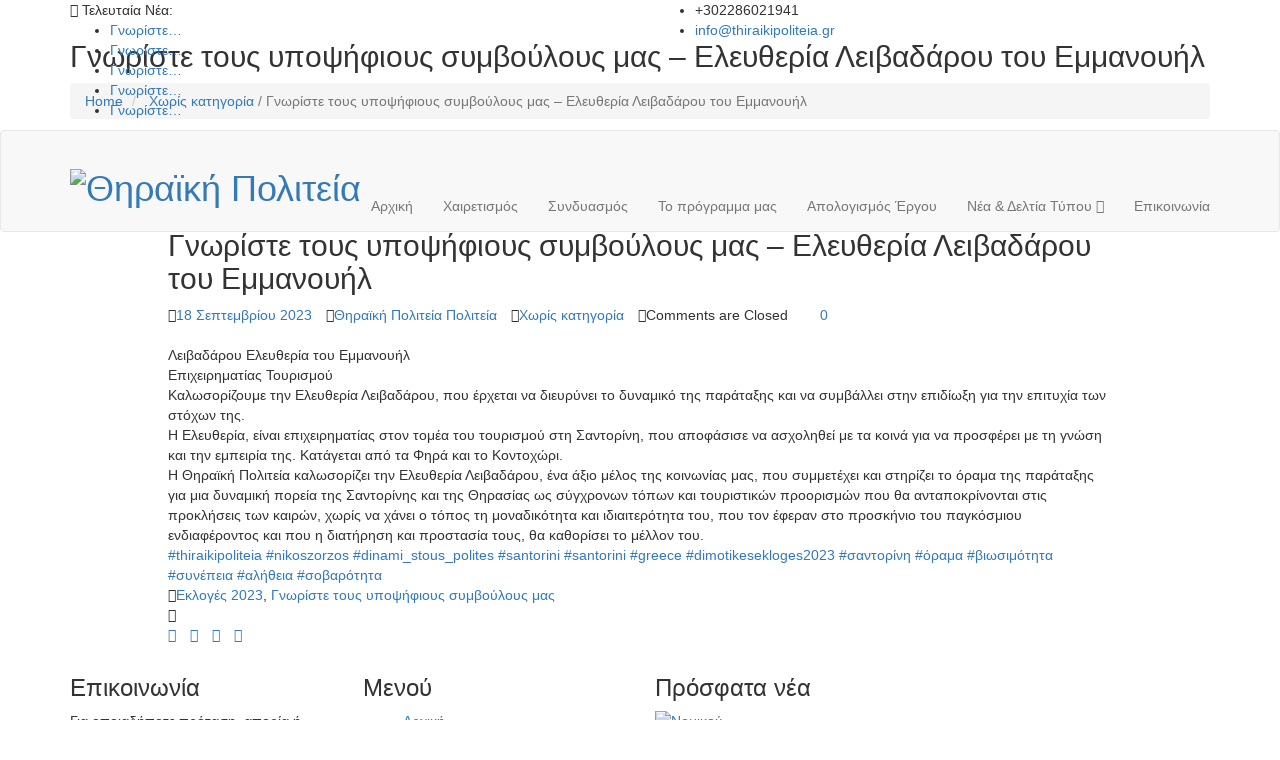

--- FILE ---
content_type: application/javascript
request_url: https://www.thiraikipoliteia.gr/wp-content/themes/nominee/js/scripts.js
body_size: 5192
content:
/*
Theme Name: Nominee
Author: TrendyTheme
*/

/* ======= TABLE OF CONTENTS ================================== 

    # Preloader
    # jQuery for page scrolling feature - requires jQuery Easing plugin
    # Sticky Menu
    # superslides
    # Enable bootstrap tooltip
    # Textrotator
    # Counter
    # Social Counter
    # Twitter Feed Carousel
    # Magnific Popup for image
    # Magnific Popup for embeds
    # Social share popup window
    # Latest post carousel
    # Testimonial Carousel
    # Archivement Carousel
    # Team Carousel
    # Client Carousel
    # Countdown
    # Detect IE version
    # Back to Top
    # Google Map
    # Shuffle for reformation filter
    # Masonry Grid
    # Placeholder
    # Ticker
    # Flickr photo
    # Donate amount select
    # Gallery
    # Newsletter popup
    # Login register form

========================================================= */

jQuery(function ($) {

    'use strict';


    /* === Preloader === */
    (function() {
        var $preloader = $('#preloader');
        if (!$preloader.length) {
            return;
        }
        $(window).on('beforeunload', function() {
            $preloader.fadeIn('slow');
        });
        $preloader.fadeOut(800);
    }());


    /* === Add Remove Class === */
    (function() {
        $('.comment-respond .comment-form input[type="text"], .comment-respond .comment-form input[type="url"], .comment-respond .comment-form input[type="email"], .comment-respond .comment-form textarea, .charitable-donation-form input, .charitable-donation-form select').addClass('form-control');
    }());
    

    /* === jQuery for page scrolling feature - requires jQuery Easing plugin === */
    (function () {

        $('.navbar-nav a[href^="#"], .tt-scroll').on('click', function (e) {
            e.preventDefault();

            var target = this.hash;
            var $target = $(target);
            var headerHeight = $('.navbar, .navbar.sticky').outerHeight();
            
            if (target) {
                $('html, body').stop().animate({
                    'scrollTop': $target.offset().top - headerHeight + "px"
                }, 1200, function () {
                    window.location.hash = target;
                });
            }
        });
    }());


    /* === Mobile Dropdown Menu === */
    (function(){
        $('.dropdown-menu-trigger').each(function() {
            $(this).on('click', function(e){
                $(this).toggleClass('menu-collapsed');
            });
        });
    }());


    /* === Sticky Menu === */
    (function () {
        var nav = $('.header-transparent .navbar, .header-default .header-wrapper');
        var scrolled = false;

        var headerHeight = $('.header-wrapper').outerHeight();

        $(window).scroll(function () {
            if (150 < $(window).scrollTop() && !scrolled) {

                $('.site-wrapper').css('padding-top', headerHeight +"px");

                nav.addClass('sticky animated fadeInDown').animate({ 'margin-top': '0px' });
                scrolled = true;
            }

            if (20 > $(window).scrollTop() && scrolled) {

                $('.site-wrapper').css('padding-top', '0');

                nav.removeClass('sticky animated fadeInDown').animate('margin-top', '0px');
                scrolled = false;
            }
        });
    }());


    /* ======= superslides ======= */
    if ($('#slides').length > 0 ) {
        $('#slides').superslides({
            play: 7000, 
            animation: 'fade'
        });
    }
    

    /* ======= Enable bootstrap tooltip ======= */
    (function () {
        $('[data-toggle="tooltip"]').tooltip()
    }());


    /* ======= Textrotator ======= */
    var ttAnimation = $('.rotate').attr('data-animation');
    var ttAniSpeed = $('.rotate').attr('data-speed');

    $(".rotate").textrotator({
        animation: ttAnimation, // You can pick the way it animates when rotating through words. Options are dissolve (default), fade, flip, flipUp, flipCube, flipCubeUp and spin.
        separator: "|", //  You can define a new separator (|, &, * etc.) by yourself using this field.
        speed: ttAniSpeed // How many milliseconds until the next word show.
    });


    /* === Counter === */
    $('.fact-wrap, .tt-fundraise-wrapper').on('inview', function(event, visible, visiblePartX, visiblePartY) {
        if (visible) {
            $(this).find('.timer').each(function () {
                var $this = $(this);
                $({ Counter: 0 }).animate({ Counter: $this.text() }, {
                    duration: 2000,
                    easing: 'swing',
                    step: function () {
                        $this.text(Math.ceil(this.Counter));
                    }
                });
            });
            $(this).off('inview');
        }
    });


    /* === Social Counter === */
    $('.social-counter').on('inview', function(event, visible, visiblePartX, visiblePartY) {
        if (visible) {
            $(this).find('.count').each(function () {
                var $this = $(this);
                $({ Counter: 0 }).animate({ Counter: $this.text() }, {
                    duration: 2000,
                    easing: 'swing',
                    step: function () {
                        $this.text(Math.ceil(this.Counter));
                    }
                });
            });
            $(this).off('inview');
        }
    });


    /* === Twitter Feed Carousel === */
    
    (function () {
        var twitterFeed = $('.twitterfeed').attr('data-twitter-id');
        var ttMaxTweet = $('.twitterfeed').attr('data-max-tweet');
        var feedConfig = {
            "profile": {"screenName": twitterFeed},
            "domId": 'twitterfeed',
            "maxTweets": ttMaxTweet,
            "enableLinks": true, 
            "showUser": false,
            "showTime": true,
            "showImages": false,
            "showRetweet": false,
            "showInteraction": false,
            "lang": 'en',
            "customCallback": carouselTweets
        };
        twitterFetcher.fetch(feedConfig);

        function carouselTweets(tweets) {
            var x = tweets.length;
            var n = 0;
            var html = "";
            while (n < x) {
                html += '<div class="item">' + tweets[n] +
                    "</div>";
                n++
            }
            $(".twitter-carousel").html(html);
            $(".twitter_retweet_icon").html(
                '<i class="fa fa-retweet"></i>');
            $(".twitter_reply_icon").html(
                '<i class="fa fa-reply"></i>');
            $(".twitter_fav_icon").html(
                '<i class="fa fa-star"></i>');
            $(".twitter-carousel").owlCarousel({
                dots: true,
                items: 1,
                loop: true,
                autoplayHoverPause: true,
                autoplay: true
            });
        }
    }());

    /* === Twitter Feed === */
    (function () {

        var ttTwitterID = $('.spokesman-tweet').attr('data-twitter-id');
        var ttMaxTweet = $('.spokesman-tweet').attr('data-max-tweet');
        var ttConfig = {
            "profile": {"screenName": ttTwitterID},
            "domId": 'twitterfeed',
            "maxTweets": ttMaxTweet,
            "enableLinks": true, 
            "showUser": true,
            "showTime": true,
            "showImages": false,
            "showRetweet": false,
            "showInteraction": false,
            "lang": 'en',
            customCallback: ttHandleTweets
        };
        
        function ttHandleTweets(tweets) {
            var x = tweets.length;
            var n = 0;
            var html = "";
            while (n < x) {
                html += '<div class="item">' + tweets[n] +
                    "</div>";
                n++
            }
            $(".tt-tweets").html(html);
        }
        twitterFetcher.fetch(ttConfig);

    }());


    /* ======= Magnific Popup ======= */
    $(window).load(function(){
        $(".image-link").magnificPopup({
            type: 'image',
            mainClass: 'mfp-fade',
            removalDelay: 160,
            fixedContentPos: false,
            gallery:{
                enabled:true
            }
        });
    });


    /* ======= Magnific Popup for product image ======= */
    $(window).load(function(){
        $(".woocommerce-product-gallery__image > a").magnificPopup({
            type:'image',
            closeOnContentClick: true,
            closeBtnInside: false,
            fixedContentPos: true,
            gallery: {
                enabled: true
            },
            image: {
                verticalFit: true
            },
            zoom: {
                enabled: true,
                duration: 300, // don't foget to change the duration also in CSS
                opener: function(element) {
                    return element.find('img');
                }
            },
            removalDelay: 300, // Delay in milliseconds before popup is removed
            mainClass: 'mfp-no-margins mfp-with-zoom', // this class is for CSS animation below

        });
    });


    /* ======= Magnific Popup for embeds ======= */
    $('.tt-popup').magnificPopup({
        disableOn: 700,
        type: 'iframe',
        mainClass: 'mfp-fade',
        removalDelay: 160,
        preloader: true,
        fixedContentPos: false
    });
    
    $('.ergo-popup').magnificPopup({
        type: 'iframe',
        mainClass: 'mfp-fade',
        removalDelay: 160,
        preloader: true,
        fixedContentPos: false
    });


     /* ======= Social share popup window ======= */
    (function () {
        $('.post-share ul li a').on('click', function () {
            var newwindow = window.open($(this).attr('href'), '', 'height=450,width=700');
            if (window.focus) {
                newwindow.focus()
            }
            return false;
        });
    }());


    /* ======= Latest post carousel ======= */
    (function () {

        $('.latest-post-carousel').owlCarousel({
            autoplay: true,
            loop:true,
            items: 1,
            autoplayHoverPause: true
        })

    }());


    /* ======= Testimonial Carousel ======= */
    (function () {
        $('.testimonial-carousel').owlCarousel({
            autoplay: true,
            autoplayTimeout: 5000,
            loop:true,
            items: 1,
            autoplayHoverPause: true
        })
    }());


    /* ======= Archivement Carousel ======= */
    (function () {
        $('.archivement-carousel').owlCarousel({
            autoplay: true,
            loop:true,
            items: 1,
            autoplayHoverPause: true
        })
    }());


    /* ======= Team Carousel ======= */
    (function () {
        $('.team-carousel').owlCarousel({
            loop:true,
            margin:30,
            responsive:{
                0:{
                    items:1
                },
                600:{
                    items:2
                },
                1000:{
                    items:4
                }
            }
        })
    }());



    /* ======= Client Carousel ======= */
    (function () {
        var clientCarousel = $('.client-carousel');
        clientCarousel.hide();
        $(window).on('load', function () {
            clientCarousel.show();
            var itemDesktop = clientCarousel.attr('data-item-desktop');
            var itemTablet = clientCarousel.attr('data-item-tablet');
            var itemMobile = clientCarousel.attr('data-item-mobile');

            clientCarousel.owlCarousel({
                autoplay:true,
                loop:true,
                margin:30,
                dots: false,
                autoplayHoverPause: true,
                responsive:{
                    0:{
                        items:itemMobile
                    },
                    600:{
                        items:itemTablet
                    },
                    1000:{
                        items:itemDesktop
                    }
                }
            })
        })
    }());



    /* ======= Countdown ======= */    
    (function () {
        $('[data-countdown]').each(function() {
            var $this = $(this), finalDate = $(this).data('countdown');
            $this.countdown(finalDate, function(event) {
                $this.html(event.strftime(''
                    + '<li><span class="days">%D<span><p>'+nomineeJSObject.count_day+'</p></li>'
                    + '<li><span class="hours">%H<span><p>'+nomineeJSObject.count_hour+'</p></li>'
                    + '<li><span class="minutes">%M<span><p>'+nomineeJSObject.count_minutes+'</p></li>'
                    + '<li><span class="second">%S<span><p>'+nomineeJSObject.count_second+'</p></li>'
                ));
            });
        });
    }());



    /* === Detect IE version === */
    (function () {
        function getIEVersion() {
            var match = navigator.userAgent.match(/(?:MSIE |Trident\/.*; rv:)(\d+)/);
            return match ? parseInt(match[1], 10) : false;
        }

        if( getIEVersion() ){
            $('html').addClass('ie'+getIEVersion());
        }
    }());


    /* === Detect IOS Mobile device === */
    (function () {
        if( navigator.userAgent.match(/iP(hone|od|ad)/i) ) {
             jQuery('html').addClass('ios-browser');
        }
    }());


    /* ======= Back to Top ======= */
    (function(){
        $('body').append('<div id="toTop"><i class="fa fa-angle-up"></i></div>');

        $(window).scroll(function () {
            if ($(this).scrollTop() !== 0) {
                $('#toTop').fadeIn();
            } else {
                $('#toTop').fadeOut();
            }
        }); 

        $('#toTop').on('click',function(){
            $("html, body").animate({ scrollTop: 0 }, 600);
            return false;
        });
    }());



    /* ======= Google Map ======= */
    (function () {
        if ($('#ttmap').length > 0 ) {
            //set your google maps parameters
            var $latitude  = $('#ttmap').attr('data-map-latitude'),
                $longitude = $('#ttmap').attr('data-map-longitude'),
                $map_zoom  = 12;
            /* ZOOM SETTING */

            //google map custom marker icon 
            var $marker_url = $('#ttmap').attr('data-map-marker');

            //we define here the style of the map
            
            var style = [{
                stylers: [{
                    "hue": "#000"
                }, {
                    "saturation": -100
                }, {
                    "gamma": 2.15
                }, {
                    "lightness": 12
                }]
            }];

            //set google map options
            var map_options = {
                center            : new google.maps.LatLng($latitude, $longitude),
                zoom              : $map_zoom,
                panControl        : true,
                zoomControl       : true,
                mapTypeControl    : false,
                streetViewControl : true,
                mapTypeId         : google.maps.MapTypeId.ROADMAP,
                scrollwheel       : false,
                styles            : style
            }
            //initialize the map
            var map = new google.maps.Map(document.getElementById('ttmap'), map_options);
            //add a custom marker to the map                
            var marker = new google.maps.Marker({
                position : new google.maps.LatLng($latitude, $longitude),
                map      : map,
                visible  : true,
                icon     : $marker_url
            });
        }
    }());


    /* === Shuffle for reformation filter  === */
    (function () {
        $(window).on('load', function () {
            $('.reformation-wrap').each(function(i, e){
                var ttGrid = $(this).find('.tt-grid');
                var self = this;
                ttGrid.shuffle({
                    itemSelector: '.tt-item' // the selector for the items in the grid
                });

                /* reshuffle when user clicks button filter item */
                $(this).find('.tt-filter button').on('click',function (e) {
                    e.preventDefault();

                    // set active class
                    $(self).find('.tt-filter button').removeClass('active');
                    $(this).addClass('active');

                    // get group name from clicked item
                    var ttGroupName = $(this).attr('data-group');

                    // reshuffle grid
                    ttGrid.shuffle('shuffle', ttGroupName);
                });
            });
        });
    }());


    /* === Masonry Grid  === */
    $(window).load(function () {
        $('.masonry-wrap').masonry({
            "columnWidth" : ".masonry-column"
        });
    });


    /* === Placeholder  === */
    (function(){
        $('input, textarea, email, number').placeholder();
    }());

    
    /* === Ticker  === */
    $(window).on('load', function () {
        $('.news-ticker-wrapper').fadeIn();
        if (nomineeJSObject.nominee_news_ticker == true) {
            $('.news-ticker').newsTicker({
                row_height: 40,
                max_rows: 1,
                speed: 600,
                direction: 'up',
                duration: 4000,
                autostart: 1,
                pauseOnHover: 1
            });
        }
    }());


    /* === Flickr photo  === */
    (function () {
        var ttFlickr = $('.tt-flickr-photo');
        ttFlickr.jflickrfeed({
        limit: ttFlickr.attr('data-photo-limit'),
        qstrings: {
            id: ttFlickr.attr('data-flickr-id')
        },
        itemTemplate: '<li>'+
                        '<a href="{{image}}" title="{{title}}">' +
                            '<img src="{{image_s}}" alt="{{title}}" />' +
                        '</a>' +
                      '</li>'
        });
    }());
    

    /* === Donate amount select === */
    (function () {
        $('input.others-amount').on('focus', function(){
            $(this).closest('.donate-amount').find('.amount-button').removeClass('active');
        });
    }());


    /* === Blank other donate amount === */
    (function () {
        $('.donate-amount .amount-button').on('click', function(){
            $(this).closest('.donate-amount').find('.others-amount').val('');
        });
    }());


    /* === Gallery === */
    $(window).on('load', function () {
        // The slider being synced must be initialized first
        $('.tt-gallery-wrapper').each(function(i, e){

            var ttGalleryNav = $(this).find('.tt-gallery-nav');
            var ttGalleryThumb = $(this).find('.tt-gallery-thumb');
            var ttGallery = $(this).find('.tt-gallery');

            ttGalleryThumb.flexslider({
                animation     : "slide",
                controlNav    : false,
                animationLoop : true,
                slideshow     : false,
                itemWidth     : 150,
                asNavFor      : ttGallery
            });

            ttGallery.flexslider({
                animation     : "slide",
                directionNav  : false,
                controlNav    : false,
                animationLoop : false,
                slideshow     : false,
                sync          : ttGalleryThumb
            });

            // Navigation 
            ttGalleryNav.find('.prev').on('click', function (e) {
                ttGallery.flexslider('prev')
                return false;
            });

            ttGalleryNav.find('.next').on('click', function (e) {
                ttGallery.flexslider('next')
                return false;
            });
        });
    }());


    /* === Newsletter popup === */
    if (nomineeJSObject.newsletter_popup && nomineeJSObject.is_front_page) {
        $(window).on('load', function () {
            if (nomineeJSObject.newsletter_popup_limit == 1 ) {
                if (document.cookie.indexOf('visited=true') == -1) {
                    var fifteenDays = 1000*60*60*24*15;
                    var expires = new Date((new Date()).valueOf() + fifteenDays);
                    document.cookie = "visited=true;expires=" + expires.toUTCString();
                    setTimeout(function () {
                        $('.tt-newsletter-popup').modal();
                    }, nomineeJSObject.newsletter_popup_time * 1000);
                }
            } else {
                setTimeout(function () {
                    $('.tt-newsletter-popup').modal();
                }, nomineeJSObject.newsletter_popup_time * 1000);
            }
        });
    }


    /* ======= Product quantity ======= */
    (function(){
        $('.plus').on('click',function(e){
            var val = parseInt($(this).prev('input').val());
            $(this).prev('input').val( val+1 );
        });

        $('.minus').on('click',function(e){
            var val = parseInt($(this).next('input').val());
            if(val !== 0){
                $(this).next('input').val( val-1 );
            } 
        });

        $('.quantity .btn-quantity').on('click', function(){
            $('.woocommerce').find('.shop_table td.actions input.button').removeAttr( "disabled" );
        });
    }());

    // wishlist count update
    (function(){
        var ttWishListCount = function() {
            $.ajax({
                data      : {
                    action: 'update_wishlist_count'
                },
                success   : function (data) {
                    // console.log( data );
                    $('.tt-wishlist-count span').html( data );
                },

                url: yith_wcwl_l10n.ajax_url
            });
        };

        $('body').on( 'added_to_wishlist removed_from_wishlist', ttWishListCount );
    }());


    /* === Login register form === */
    (function(){
        $('.toggle').on('click', function() {
          $('.login-wrapper').stop().addClass('active');
        });

        $('.close').on('click', function() {
          $('.login-wrapper').stop().removeClass('active');
        });

        // Perform AJAX login/register on form submit
        $('form#login, form#register').on('submit', function (e) {
            // if (!$(this).valid()) return false;
            $('p.status', this).show().text(nomineeJSObject.loadingmessage);
            var action = 'ajaxlogin';
            var username =  $('form#login #username').val();
            var password = $('form#login #password').val();
            var email = '';
            var security = $('form#login #security').val();
            if ($(this).attr('id') == 'register') {
                var action = 'ajaxregister';
                var username = $('#signonname').val();
                var password = $('#signonpassword').val();
                var email = $('#email').val();
                var security = $('#signonsecurity').val();  
            }  
            var ctrl = $(this);
            $.ajax({
                type: 'POST',
                dataType: 'json',
                url: nomineeJSObject.ajaxurl,
                data: {
                    'action': action,
                    'username': username,
                    'password': password,
                    'email': email,
                    'security': security
                },
                success: function (data) {
                    $('p.status', ctrl).text(data.message);
                    if (data.loggedin == true) {
                        document.location.href = nomineeJSObject.redirecturl;
                    }
                }
            });
            e.preventDefault();
        });
    }());
});